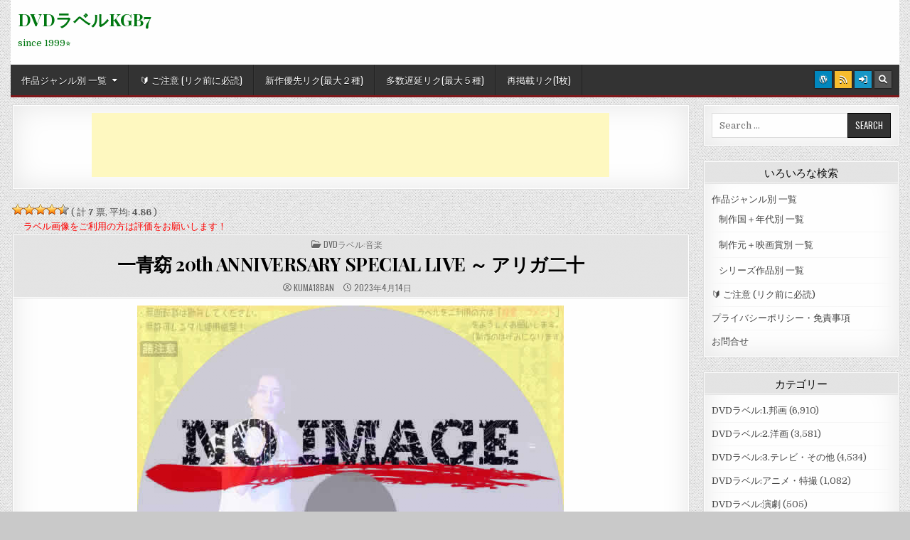

--- FILE ---
content_type: text/html; charset=UTF-8
request_url: https://kgb7.com/label-music/%E4%B8%80%E9%9D%92%E7%AA%88-20th-anniversary-special-live-%EF%BD%9E-%E3%82%A2%E3%83%AA%E3%82%AC%E4%BA%8C%E5%8D%81
body_size: 74382
content:
<!DOCTYPE html>
<html dir="ltr" lang="ja" prefix="og: https://ogp.me/ns#">
<head>
<meta charset="UTF-8">
<meta name="viewport" content="width=device-width, initial-scale=1.0">
<link rel="profile" href="http://gmpg.org/xfn/11">
<title>一青窈 20th ANNIVERSARY SPECIAL LIVE ～ アリガ二十 | DVDラベルKGB7</title>

		<!-- All in One SEO 4.9.3 - aioseo.com -->
	<meta name="description" content="リクエスト作成。 出演：一青窈 キーワード：音楽、コンサート、周年記念、 No.15048" />
	<meta name="robots" content="max-image-preview:large" />
	<meta name="author" content="kuma18ban"/>
	<link rel="canonical" href="https://kgb7.com/label-music/%e4%b8%80%e9%9d%92%e7%aa%88-20th-anniversary-special-live-%ef%bd%9e-%e3%82%a2%e3%83%aa%e3%82%ac%e4%ba%8c%e5%8d%81" />
	<meta name="generator" content="All in One SEO (AIOSEO) 4.9.3" />
		<meta property="og:locale" content="ja_JP" />
		<meta property="og:site_name" content="DVDラベルKGB7" />
		<meta property="og:type" content="article" />
		<meta property="og:title" content="一青窈 20th ANNIVERSARY SPECIAL LIVE ～ アリガ二十 | DVDラベルKGB7" />
		<meta property="og:description" content="リクエスト作成。 出演：一青窈 キーワード：音楽、コンサート、周年記念、 No.15048" />
		<meta property="og:url" content="https://kgb7.com/label-music/%e4%b8%80%e9%9d%92%e7%aa%88-20th-anniversary-special-live-%ef%bd%9e-%e3%82%a2%e3%83%aa%e3%82%ac%e4%ba%8c%e5%8d%81" />
		<meta property="og:image" content="https://kgb7.com/dvd/wp-content/uploads/2023/04/hyou_20anniversary.jpg" />
		<meta property="og:image:secure_url" content="https://kgb7.com/dvd/wp-content/uploads/2023/04/hyou_20anniversary.jpg" />
		<meta property="og:image:width" content="600" />
		<meta property="og:image:height" content="600" />
		<meta property="article:published_time" content="2023-04-14T00:17:25+00:00" />
		<meta property="article:modified_time" content="2023-04-14T00:17:25+00:00" />
		<meta name="twitter:card" content="summary_large_image" />
		<meta name="twitter:site" content="@DVD2DVD" />
		<meta name="twitter:title" content="一青窈 20th ANNIVERSARY SPECIAL LIVE ～ アリガ二十 | DVDラベルKGB7" />
		<meta name="twitter:description" content="リクエスト作成。 出演：一青窈 キーワード：音楽、コンサート、周年記念、 No.15048" />
		<meta name="twitter:creator" content="@DVD2DVD" />
		<meta name="twitter:image" content="https://kgb7.com/dvd/wp-content/uploads/2023/04/hyou_20anniversary.jpg" />
		<script type="application/ld+json" class="aioseo-schema">
			{"@context":"https:\/\/schema.org","@graph":[{"@type":"Article","@id":"https:\/\/kgb7.com\/label-music\/%e4%b8%80%e9%9d%92%e7%aa%88-20th-anniversary-special-live-%ef%bd%9e-%e3%82%a2%e3%83%aa%e3%82%ac%e4%ba%8c%e5%8d%81#article","name":"\u4e00\u9752\u7a88 20th ANNIVERSARY SPECIAL LIVE \uff5e \u30a2\u30ea\u30ac\u4e8c\u5341 | DVD\u30e9\u30d9\u30ebKGB7","headline":"\u4e00\u9752\u7a88 20th ANNIVERSARY SPECIAL LIVE \uff5e \u30a2\u30ea\u30ac\u4e8c\u5341","author":{"@id":"https:\/\/kgb7.com\/author\/kuma18#author"},"publisher":{"@id":"https:\/\/kgb7.com\/#person"},"image":{"@type":"ImageObject","url":"https:\/\/kgb7.com\/dvd\/wp-content\/uploads\/2023\/04\/hyou_20anniversary.jpg","width":600,"height":600,"caption":"\u4e00\u9752\u7a88 20th ANNIVERSARY SPECIAL LIVE \uff5e \u30a2\u30ea\u30ac\u4e8c\u5341"},"datePublished":"2023-04-14T09:17:25+09:00","dateModified":"2023-04-14T09:17:25+09:00","inLanguage":"ja","mainEntityOfPage":{"@id":"https:\/\/kgb7.com\/label-music\/%e4%b8%80%e9%9d%92%e7%aa%88-20th-anniversary-special-live-%ef%bd%9e-%e3%82%a2%e3%83%aa%e3%82%ac%e4%ba%8c%e5%8d%81#webpage"},"isPartOf":{"@id":"https:\/\/kgb7.com\/label-music\/%e4%b8%80%e9%9d%92%e7%aa%88-20th-anniversary-special-live-%ef%bd%9e-%e3%82%a2%e3%83%aa%e3%82%ac%e4%ba%8c%e5%8d%81#webpage"},"articleSection":"DVD\u30e9\u30d9\u30eb:\u97f3\u697d"},{"@type":"BreadcrumbList","@id":"https:\/\/kgb7.com\/label-music\/%e4%b8%80%e9%9d%92%e7%aa%88-20th-anniversary-special-live-%ef%bd%9e-%e3%82%a2%e3%83%aa%e3%82%ac%e4%ba%8c%e5%8d%81#breadcrumblist","itemListElement":[{"@type":"ListItem","@id":"https:\/\/kgb7.com#listItem","position":1,"name":"\u30db\u30fc\u30e0","item":"https:\/\/kgb7.com","nextItem":{"@type":"ListItem","@id":"https:\/\/kgb7.com\/category\/label-music#listItem","name":"DVD\u30e9\u30d9\u30eb:\u97f3\u697d"}},{"@type":"ListItem","@id":"https:\/\/kgb7.com\/category\/label-music#listItem","position":2,"name":"DVD\u30e9\u30d9\u30eb:\u97f3\u697d","item":"https:\/\/kgb7.com\/category\/label-music","nextItem":{"@type":"ListItem","@id":"https:\/\/kgb7.com\/label-music\/%e4%b8%80%e9%9d%92%e7%aa%88-20th-anniversary-special-live-%ef%bd%9e-%e3%82%a2%e3%83%aa%e3%82%ac%e4%ba%8c%e5%8d%81#listItem","name":"\u4e00\u9752\u7a88 20th ANNIVERSARY SPECIAL LIVE \uff5e \u30a2\u30ea\u30ac\u4e8c\u5341"},"previousItem":{"@type":"ListItem","@id":"https:\/\/kgb7.com#listItem","name":"\u30db\u30fc\u30e0"}},{"@type":"ListItem","@id":"https:\/\/kgb7.com\/label-music\/%e4%b8%80%e9%9d%92%e7%aa%88-20th-anniversary-special-live-%ef%bd%9e-%e3%82%a2%e3%83%aa%e3%82%ac%e4%ba%8c%e5%8d%81#listItem","position":3,"name":"\u4e00\u9752\u7a88 20th ANNIVERSARY SPECIAL LIVE \uff5e \u30a2\u30ea\u30ac\u4e8c\u5341","previousItem":{"@type":"ListItem","@id":"https:\/\/kgb7.com\/category\/label-music#listItem","name":"DVD\u30e9\u30d9\u30eb:\u97f3\u697d"}}]},{"@type":"Person","@id":"https:\/\/kgb7.com\/#person","name":"kuma18ban","image":{"@type":"ImageObject","@id":"https:\/\/kgb7.com\/label-music\/%e4%b8%80%e9%9d%92%e7%aa%88-20th-anniversary-special-live-%ef%bd%9e-%e3%82%a2%e3%83%aa%e3%82%ac%e4%ba%8c%e5%8d%81#personImage","url":"https:\/\/secure.gravatar.com\/avatar\/0390bc742d4a998d064960eabbadd5acd8c3c4aef85cf02e83e333aab5678450?s=96&d=retro&r=g","width":96,"height":96,"caption":"kuma18ban"},"sameAs":["https:\/\/twitter.com\/DVD2DVD"]},{"@type":"Person","@id":"https:\/\/kgb7.com\/author\/kuma18#author","url":"https:\/\/kgb7.com\/author\/kuma18","name":"kuma18ban","image":{"@type":"ImageObject","@id":"https:\/\/kgb7.com\/label-music\/%e4%b8%80%e9%9d%92%e7%aa%88-20th-anniversary-special-live-%ef%bd%9e-%e3%82%a2%e3%83%aa%e3%82%ac%e4%ba%8c%e5%8d%81#authorImage","url":"https:\/\/secure.gravatar.com\/avatar\/0390bc742d4a998d064960eabbadd5acd8c3c4aef85cf02e83e333aab5678450?s=96&d=retro&r=g","width":96,"height":96,"caption":"kuma18ban"},"sameAs":["https:\/\/twitter.com\/DVD2DVD"]},{"@type":"WebPage","@id":"https:\/\/kgb7.com\/label-music\/%e4%b8%80%e9%9d%92%e7%aa%88-20th-anniversary-special-live-%ef%bd%9e-%e3%82%a2%e3%83%aa%e3%82%ac%e4%ba%8c%e5%8d%81#webpage","url":"https:\/\/kgb7.com\/label-music\/%e4%b8%80%e9%9d%92%e7%aa%88-20th-anniversary-special-live-%ef%bd%9e-%e3%82%a2%e3%83%aa%e3%82%ac%e4%ba%8c%e5%8d%81","name":"\u4e00\u9752\u7a88 20th ANNIVERSARY SPECIAL LIVE \uff5e \u30a2\u30ea\u30ac\u4e8c\u5341 | DVD\u30e9\u30d9\u30ebKGB7","description":"\u30ea\u30af\u30a8\u30b9\u30c8\u4f5c\u6210\u3002 \u51fa\u6f14\uff1a\u4e00\u9752\u7a88 \u30ad\u30fc\u30ef\u30fc\u30c9\uff1a\u97f3\u697d\u3001\u30b3\u30f3\u30b5\u30fc\u30c8\u3001\u5468\u5e74\u8a18\u5ff5\u3001 No.15048","inLanguage":"ja","isPartOf":{"@id":"https:\/\/kgb7.com\/#website"},"breadcrumb":{"@id":"https:\/\/kgb7.com\/label-music\/%e4%b8%80%e9%9d%92%e7%aa%88-20th-anniversary-special-live-%ef%bd%9e-%e3%82%a2%e3%83%aa%e3%82%ac%e4%ba%8c%e5%8d%81#breadcrumblist"},"author":{"@id":"https:\/\/kgb7.com\/author\/kuma18#author"},"creator":{"@id":"https:\/\/kgb7.com\/author\/kuma18#author"},"image":{"@type":"ImageObject","url":"https:\/\/kgb7.com\/dvd\/wp-content\/uploads\/2023\/04\/hyou_20anniversary.jpg","@id":"https:\/\/kgb7.com\/label-music\/%e4%b8%80%e9%9d%92%e7%aa%88-20th-anniversary-special-live-%ef%bd%9e-%e3%82%a2%e3%83%aa%e3%82%ac%e4%ba%8c%e5%8d%81\/#mainImage","width":600,"height":600,"caption":"\u4e00\u9752\u7a88 20th ANNIVERSARY SPECIAL LIVE \uff5e \u30a2\u30ea\u30ac\u4e8c\u5341"},"primaryImageOfPage":{"@id":"https:\/\/kgb7.com\/label-music\/%e4%b8%80%e9%9d%92%e7%aa%88-20th-anniversary-special-live-%ef%bd%9e-%e3%82%a2%e3%83%aa%e3%82%ac%e4%ba%8c%e5%8d%81#mainImage"},"datePublished":"2023-04-14T09:17:25+09:00","dateModified":"2023-04-14T09:17:25+09:00"},{"@type":"WebSite","@id":"https:\/\/kgb7.com\/#website","url":"https:\/\/kgb7.com\/","name":"DVD\u30e9\u30d9\u30ebKGB7","description":"since 1999\u2b50","inLanguage":"ja","publisher":{"@id":"https:\/\/kgb7.com\/#person"}}]}
		</script>
		<!-- All in One SEO -->

<link rel='dns-prefetch' href='//www.google.com' />
<link rel='dns-prefetch' href='//fonts.googleapis.com' />
<link rel="alternate" type="application/rss+xml" title="DVDラベルKGB7 &raquo; フィード" href="https://kgb7.com/feed" />
<link rel="alternate" type="application/rss+xml" title="DVDラベルKGB7 &raquo; コメントフィード" href="https://kgb7.com/comments/feed" />
<link rel="alternate" title="oEmbed (JSON)" type="application/json+oembed" href="https://kgb7.com/wp-json/oembed/1.0/embed?url=https%3A%2F%2Fkgb7.com%2Flabel-music%2F%25e4%25b8%2580%25e9%259d%2592%25e7%25aa%2588-20th-anniversary-special-live-%25ef%25bd%259e-%25e3%2582%25a2%25e3%2583%25aa%25e3%2582%25ac%25e4%25ba%258c%25e5%258d%2581" />
<link rel="alternate" title="oEmbed (XML)" type="text/xml+oembed" href="https://kgb7.com/wp-json/oembed/1.0/embed?url=https%3A%2F%2Fkgb7.com%2Flabel-music%2F%25e4%25b8%2580%25e9%259d%2592%25e7%25aa%2588-20th-anniversary-special-live-%25ef%25bd%259e-%25e3%2582%25a2%25e3%2583%25aa%25e3%2582%25ac%25e4%25ba%258c%25e5%258d%2581&#038;format=xml" />
<style id='wp-img-auto-sizes-contain-inline-css' type='text/css'>
img:is([sizes=auto i],[sizes^="auto," i]){contain-intrinsic-size:3000px 1500px}
/*# sourceURL=wp-img-auto-sizes-contain-inline-css */
</style>
<style id='wp-emoji-styles-inline-css' type='text/css'>

	img.wp-smiley, img.emoji {
		display: inline !important;
		border: none !important;
		box-shadow: none !important;
		height: 1em !important;
		width: 1em !important;
		margin: 0 0.07em !important;
		vertical-align: -0.1em !important;
		background: none !important;
		padding: 0 !important;
	}
/*# sourceURL=wp-emoji-styles-inline-css */
</style>
<style id='wp-block-library-inline-css' type='text/css'>
:root{--wp-block-synced-color:#7a00df;--wp-block-synced-color--rgb:122,0,223;--wp-bound-block-color:var(--wp-block-synced-color);--wp-editor-canvas-background:#ddd;--wp-admin-theme-color:#007cba;--wp-admin-theme-color--rgb:0,124,186;--wp-admin-theme-color-darker-10:#006ba1;--wp-admin-theme-color-darker-10--rgb:0,107,160.5;--wp-admin-theme-color-darker-20:#005a87;--wp-admin-theme-color-darker-20--rgb:0,90,135;--wp-admin-border-width-focus:2px}@media (min-resolution:192dpi){:root{--wp-admin-border-width-focus:1.5px}}.wp-element-button{cursor:pointer}:root .has-very-light-gray-background-color{background-color:#eee}:root .has-very-dark-gray-background-color{background-color:#313131}:root .has-very-light-gray-color{color:#eee}:root .has-very-dark-gray-color{color:#313131}:root .has-vivid-green-cyan-to-vivid-cyan-blue-gradient-background{background:linear-gradient(135deg,#00d084,#0693e3)}:root .has-purple-crush-gradient-background{background:linear-gradient(135deg,#34e2e4,#4721fb 50%,#ab1dfe)}:root .has-hazy-dawn-gradient-background{background:linear-gradient(135deg,#faaca8,#dad0ec)}:root .has-subdued-olive-gradient-background{background:linear-gradient(135deg,#fafae1,#67a671)}:root .has-atomic-cream-gradient-background{background:linear-gradient(135deg,#fdd79a,#004a59)}:root .has-nightshade-gradient-background{background:linear-gradient(135deg,#330968,#31cdcf)}:root .has-midnight-gradient-background{background:linear-gradient(135deg,#020381,#2874fc)}:root{--wp--preset--font-size--normal:16px;--wp--preset--font-size--huge:42px}.has-regular-font-size{font-size:1em}.has-larger-font-size{font-size:2.625em}.has-normal-font-size{font-size:var(--wp--preset--font-size--normal)}.has-huge-font-size{font-size:var(--wp--preset--font-size--huge)}.has-text-align-center{text-align:center}.has-text-align-left{text-align:left}.has-text-align-right{text-align:right}.has-fit-text{white-space:nowrap!important}#end-resizable-editor-section{display:none}.aligncenter{clear:both}.items-justified-left{justify-content:flex-start}.items-justified-center{justify-content:center}.items-justified-right{justify-content:flex-end}.items-justified-space-between{justify-content:space-between}.screen-reader-text{border:0;clip-path:inset(50%);height:1px;margin:-1px;overflow:hidden;padding:0;position:absolute;width:1px;word-wrap:normal!important}.screen-reader-text:focus{background-color:#ddd;clip-path:none;color:#444;display:block;font-size:1em;height:auto;left:5px;line-height:normal;padding:15px 23px 14px;text-decoration:none;top:5px;width:auto;z-index:100000}html :where(.has-border-color){border-style:solid}html :where([style*=border-top-color]){border-top-style:solid}html :where([style*=border-right-color]){border-right-style:solid}html :where([style*=border-bottom-color]){border-bottom-style:solid}html :where([style*=border-left-color]){border-left-style:solid}html :where([style*=border-width]){border-style:solid}html :where([style*=border-top-width]){border-top-style:solid}html :where([style*=border-right-width]){border-right-style:solid}html :where([style*=border-bottom-width]){border-bottom-style:solid}html :where([style*=border-left-width]){border-left-style:solid}html :where(img[class*=wp-image-]){height:auto;max-width:100%}:where(figure){margin:0 0 1em}html :where(.is-position-sticky){--wp-admin--admin-bar--position-offset:var(--wp-admin--admin-bar--height,0px)}@media screen and (max-width:600px){html :where(.is-position-sticky){--wp-admin--admin-bar--position-offset:0px}}

/*# sourceURL=wp-block-library-inline-css */
</style><style id='global-styles-inline-css' type='text/css'>
:root{--wp--preset--aspect-ratio--square: 1;--wp--preset--aspect-ratio--4-3: 4/3;--wp--preset--aspect-ratio--3-4: 3/4;--wp--preset--aspect-ratio--3-2: 3/2;--wp--preset--aspect-ratio--2-3: 2/3;--wp--preset--aspect-ratio--16-9: 16/9;--wp--preset--aspect-ratio--9-16: 9/16;--wp--preset--color--black: #000000;--wp--preset--color--cyan-bluish-gray: #abb8c3;--wp--preset--color--white: #ffffff;--wp--preset--color--pale-pink: #f78da7;--wp--preset--color--vivid-red: #cf2e2e;--wp--preset--color--luminous-vivid-orange: #ff6900;--wp--preset--color--luminous-vivid-amber: #fcb900;--wp--preset--color--light-green-cyan: #7bdcb5;--wp--preset--color--vivid-green-cyan: #00d084;--wp--preset--color--pale-cyan-blue: #8ed1fc;--wp--preset--color--vivid-cyan-blue: #0693e3;--wp--preset--color--vivid-purple: #9b51e0;--wp--preset--gradient--vivid-cyan-blue-to-vivid-purple: linear-gradient(135deg,rgb(6,147,227) 0%,rgb(155,81,224) 100%);--wp--preset--gradient--light-green-cyan-to-vivid-green-cyan: linear-gradient(135deg,rgb(122,220,180) 0%,rgb(0,208,130) 100%);--wp--preset--gradient--luminous-vivid-amber-to-luminous-vivid-orange: linear-gradient(135deg,rgb(252,185,0) 0%,rgb(255,105,0) 100%);--wp--preset--gradient--luminous-vivid-orange-to-vivid-red: linear-gradient(135deg,rgb(255,105,0) 0%,rgb(207,46,46) 100%);--wp--preset--gradient--very-light-gray-to-cyan-bluish-gray: linear-gradient(135deg,rgb(238,238,238) 0%,rgb(169,184,195) 100%);--wp--preset--gradient--cool-to-warm-spectrum: linear-gradient(135deg,rgb(74,234,220) 0%,rgb(151,120,209) 20%,rgb(207,42,186) 40%,rgb(238,44,130) 60%,rgb(251,105,98) 80%,rgb(254,248,76) 100%);--wp--preset--gradient--blush-light-purple: linear-gradient(135deg,rgb(255,206,236) 0%,rgb(152,150,240) 100%);--wp--preset--gradient--blush-bordeaux: linear-gradient(135deg,rgb(254,205,165) 0%,rgb(254,45,45) 50%,rgb(107,0,62) 100%);--wp--preset--gradient--luminous-dusk: linear-gradient(135deg,rgb(255,203,112) 0%,rgb(199,81,192) 50%,rgb(65,88,208) 100%);--wp--preset--gradient--pale-ocean: linear-gradient(135deg,rgb(255,245,203) 0%,rgb(182,227,212) 50%,rgb(51,167,181) 100%);--wp--preset--gradient--electric-grass: linear-gradient(135deg,rgb(202,248,128) 0%,rgb(113,206,126) 100%);--wp--preset--gradient--midnight: linear-gradient(135deg,rgb(2,3,129) 0%,rgb(40,116,252) 100%);--wp--preset--font-size--small: 13px;--wp--preset--font-size--medium: 20px;--wp--preset--font-size--large: 36px;--wp--preset--font-size--x-large: 42px;--wp--preset--spacing--20: 0.44rem;--wp--preset--spacing--30: 0.67rem;--wp--preset--spacing--40: 1rem;--wp--preset--spacing--50: 1.5rem;--wp--preset--spacing--60: 2.25rem;--wp--preset--spacing--70: 3.38rem;--wp--preset--spacing--80: 5.06rem;--wp--preset--shadow--natural: 6px 6px 9px rgba(0, 0, 0, 0.2);--wp--preset--shadow--deep: 12px 12px 50px rgba(0, 0, 0, 0.4);--wp--preset--shadow--sharp: 6px 6px 0px rgba(0, 0, 0, 0.2);--wp--preset--shadow--outlined: 6px 6px 0px -3px rgb(255, 255, 255), 6px 6px rgb(0, 0, 0);--wp--preset--shadow--crisp: 6px 6px 0px rgb(0, 0, 0);}:where(.is-layout-flex){gap: 0.5em;}:where(.is-layout-grid){gap: 0.5em;}body .is-layout-flex{display: flex;}.is-layout-flex{flex-wrap: wrap;align-items: center;}.is-layout-flex > :is(*, div){margin: 0;}body .is-layout-grid{display: grid;}.is-layout-grid > :is(*, div){margin: 0;}:where(.wp-block-columns.is-layout-flex){gap: 2em;}:where(.wp-block-columns.is-layout-grid){gap: 2em;}:where(.wp-block-post-template.is-layout-flex){gap: 1.25em;}:where(.wp-block-post-template.is-layout-grid){gap: 1.25em;}.has-black-color{color: var(--wp--preset--color--black) !important;}.has-cyan-bluish-gray-color{color: var(--wp--preset--color--cyan-bluish-gray) !important;}.has-white-color{color: var(--wp--preset--color--white) !important;}.has-pale-pink-color{color: var(--wp--preset--color--pale-pink) !important;}.has-vivid-red-color{color: var(--wp--preset--color--vivid-red) !important;}.has-luminous-vivid-orange-color{color: var(--wp--preset--color--luminous-vivid-orange) !important;}.has-luminous-vivid-amber-color{color: var(--wp--preset--color--luminous-vivid-amber) !important;}.has-light-green-cyan-color{color: var(--wp--preset--color--light-green-cyan) !important;}.has-vivid-green-cyan-color{color: var(--wp--preset--color--vivid-green-cyan) !important;}.has-pale-cyan-blue-color{color: var(--wp--preset--color--pale-cyan-blue) !important;}.has-vivid-cyan-blue-color{color: var(--wp--preset--color--vivid-cyan-blue) !important;}.has-vivid-purple-color{color: var(--wp--preset--color--vivid-purple) !important;}.has-black-background-color{background-color: var(--wp--preset--color--black) !important;}.has-cyan-bluish-gray-background-color{background-color: var(--wp--preset--color--cyan-bluish-gray) !important;}.has-white-background-color{background-color: var(--wp--preset--color--white) !important;}.has-pale-pink-background-color{background-color: var(--wp--preset--color--pale-pink) !important;}.has-vivid-red-background-color{background-color: var(--wp--preset--color--vivid-red) !important;}.has-luminous-vivid-orange-background-color{background-color: var(--wp--preset--color--luminous-vivid-orange) !important;}.has-luminous-vivid-amber-background-color{background-color: var(--wp--preset--color--luminous-vivid-amber) !important;}.has-light-green-cyan-background-color{background-color: var(--wp--preset--color--light-green-cyan) !important;}.has-vivid-green-cyan-background-color{background-color: var(--wp--preset--color--vivid-green-cyan) !important;}.has-pale-cyan-blue-background-color{background-color: var(--wp--preset--color--pale-cyan-blue) !important;}.has-vivid-cyan-blue-background-color{background-color: var(--wp--preset--color--vivid-cyan-blue) !important;}.has-vivid-purple-background-color{background-color: var(--wp--preset--color--vivid-purple) !important;}.has-black-border-color{border-color: var(--wp--preset--color--black) !important;}.has-cyan-bluish-gray-border-color{border-color: var(--wp--preset--color--cyan-bluish-gray) !important;}.has-white-border-color{border-color: var(--wp--preset--color--white) !important;}.has-pale-pink-border-color{border-color: var(--wp--preset--color--pale-pink) !important;}.has-vivid-red-border-color{border-color: var(--wp--preset--color--vivid-red) !important;}.has-luminous-vivid-orange-border-color{border-color: var(--wp--preset--color--luminous-vivid-orange) !important;}.has-luminous-vivid-amber-border-color{border-color: var(--wp--preset--color--luminous-vivid-amber) !important;}.has-light-green-cyan-border-color{border-color: var(--wp--preset--color--light-green-cyan) !important;}.has-vivid-green-cyan-border-color{border-color: var(--wp--preset--color--vivid-green-cyan) !important;}.has-pale-cyan-blue-border-color{border-color: var(--wp--preset--color--pale-cyan-blue) !important;}.has-vivid-cyan-blue-border-color{border-color: var(--wp--preset--color--vivid-cyan-blue) !important;}.has-vivid-purple-border-color{border-color: var(--wp--preset--color--vivid-purple) !important;}.has-vivid-cyan-blue-to-vivid-purple-gradient-background{background: var(--wp--preset--gradient--vivid-cyan-blue-to-vivid-purple) !important;}.has-light-green-cyan-to-vivid-green-cyan-gradient-background{background: var(--wp--preset--gradient--light-green-cyan-to-vivid-green-cyan) !important;}.has-luminous-vivid-amber-to-luminous-vivid-orange-gradient-background{background: var(--wp--preset--gradient--luminous-vivid-amber-to-luminous-vivid-orange) !important;}.has-luminous-vivid-orange-to-vivid-red-gradient-background{background: var(--wp--preset--gradient--luminous-vivid-orange-to-vivid-red) !important;}.has-very-light-gray-to-cyan-bluish-gray-gradient-background{background: var(--wp--preset--gradient--very-light-gray-to-cyan-bluish-gray) !important;}.has-cool-to-warm-spectrum-gradient-background{background: var(--wp--preset--gradient--cool-to-warm-spectrum) !important;}.has-blush-light-purple-gradient-background{background: var(--wp--preset--gradient--blush-light-purple) !important;}.has-blush-bordeaux-gradient-background{background: var(--wp--preset--gradient--blush-bordeaux) !important;}.has-luminous-dusk-gradient-background{background: var(--wp--preset--gradient--luminous-dusk) !important;}.has-pale-ocean-gradient-background{background: var(--wp--preset--gradient--pale-ocean) !important;}.has-electric-grass-gradient-background{background: var(--wp--preset--gradient--electric-grass) !important;}.has-midnight-gradient-background{background: var(--wp--preset--gradient--midnight) !important;}.has-small-font-size{font-size: var(--wp--preset--font-size--small) !important;}.has-medium-font-size{font-size: var(--wp--preset--font-size--medium) !important;}.has-large-font-size{font-size: var(--wp--preset--font-size--large) !important;}.has-x-large-font-size{font-size: var(--wp--preset--font-size--x-large) !important;}
/*# sourceURL=global-styles-inline-css */
</style>

<style id='classic-theme-styles-inline-css' type='text/css'>
/*! This file is auto-generated */
.wp-block-button__link{color:#fff;background-color:#32373c;border-radius:9999px;box-shadow:none;text-decoration:none;padding:calc(.667em + 2px) calc(1.333em + 2px);font-size:1.125em}.wp-block-file__button{background:#32373c;color:#fff;text-decoration:none}
/*# sourceURL=/wp-includes/css/classic-themes.min.css */
</style>
<link rel='stylesheet' id='contact-form-7-css' href='https://kgb7.com/dvd/wp-content/plugins/contact-form-7/includes/css/styles.css?ver=6.1.4' type='text/css' media='all' />
<link rel='stylesheet' id='wp-postratings-css' href='https://kgb7.com/dvd/wp-content/plugins/wp-postratings/css/postratings-css.css?ver=1.91.2' type='text/css' media='all' />
<link rel='stylesheet' id='gridmag-maincss-css' href='https://kgb7.com/dvd/wp-content/themes/gridmag/style.css' type='text/css' media='all' />
<link rel='stylesheet' id='fontawesome-css' href='https://kgb7.com/dvd/wp-content/themes/gridmag/assets/css/all.min.css' type='text/css' media='all' />
<link crossorigin="anonymous" rel='stylesheet' id='gridmag-webfont-css' href='//fonts.googleapis.com/css?family=Playfair+Display:400,400i,700,700i|Domine:400,700|Oswald:400,700&#038;display=swap' type='text/css' media='all' />
<link rel='stylesheet' id='arpw-style-css' href='https://kgb7.com/dvd/wp-content/plugins/advanced-random-posts-widget/assets/css/arpw-frontend.css?ver=6.9' type='text/css' media='all' />
<link rel='stylesheet' id='yarpp-thumbnails-css' href='https://kgb7.com/dvd/wp-content/plugins/yet-another-related-posts-plugin/style/styles_thumbnails.css?ver=5.30.11' type='text/css' media='all' />
<style id='yarpp-thumbnails-inline-css' type='text/css'>
.yarpp-thumbnails-horizontal .yarpp-thumbnail {width: 210px;height: 250px;margin: 5px;margin-left: 0px;}.yarpp-thumbnail > img, .yarpp-thumbnail-default {width: 200px;height: 200px;margin: 5px;}.yarpp-thumbnails-horizontal .yarpp-thumbnail-title {margin: 7px;margin-top: 0px;width: 200px;}.yarpp-thumbnail-default > img {min-height: 200px;min-width: 200px;}
/*# sourceURL=yarpp-thumbnails-inline-css */
</style>
<script type="text/javascript" src="https://kgb7.com/dvd/wp-includes/js/jquery/jquery.min.js?ver=3.7.1" id="jquery-core-js"></script>
<script type="text/javascript" src="https://kgb7.com/dvd/wp-includes/js/jquery/jquery-migrate.min.js?ver=3.4.1" id="jquery-migrate-js"></script>
<link rel="https://api.w.org/" href="https://kgb7.com/wp-json/" /><link rel="alternate" title="JSON" type="application/json" href="https://kgb7.com/wp-json/wp/v2/posts/41965" /><link rel="EditURI" type="application/rsd+xml" title="RSD" href="https://kgb7.com/dvd/xmlrpc.php?rsd" />
<meta name="generator" content="WordPress 6.9" />
<link rel='shortlink' href='https://kgb7.com/?p=41965' />
    <style type="text/css">
            .gridmag-site-title, .gridmag-site-title a, .gridmag-site-description {color: #007711;}
        </style>
    <style type="text/css" id="custom-background-css">
body.custom-background { background-color: #c9c9c9; background-image: url("https://kgb7.com/dvd/wp-content/themes/gridmag/assets/images/background.png"); background-position: left top; background-size: auto; background-repeat: repeat; background-attachment: fixed; }
</style>
	<link rel="amphtml" href="https://kgb7.com/label-music/%E4%B8%80%E9%9D%92%E7%AA%88-20th-anniversary-special-live-%EF%BD%9E-%E3%82%A2%E3%83%AA%E3%82%AC%E4%BA%8C%E5%8D%81/amp"><script async src="https://pagead2.googlesyndication.com/pagead/js/adsbygoogle.js?client=ca-pub-4100608574599769"
     crossorigin="anonymous"></script><link rel="icon" href="https://kgb7.com/dvd/wp-content/uploads/2023/02/cropped-site_icon-32x32.png" sizes="32x32" />
<link rel="icon" href="https://kgb7.com/dvd/wp-content/uploads/2023/02/cropped-site_icon-192x192.png" sizes="192x192" />
<link rel="apple-touch-icon" href="https://kgb7.com/dvd/wp-content/uploads/2023/02/cropped-site_icon-180x180.png" />
<meta name="msapplication-TileImage" content="https://kgb7.com/dvd/wp-content/uploads/2023/02/cropped-site_icon-270x270.png" />
<link rel='stylesheet' id='yarppRelatedCss-css' href='https://kgb7.com/dvd/wp-content/plugins/yet-another-related-posts-plugin/style/related.css?ver=5.30.11' type='text/css' media='all' />
</head>

<body class="wp-singular post-template-default single single-post postid-41965 single-format-standard custom-background wp-theme-gridmag gridmag-animated gridmag-fadein gridmag-no-bottom-widgets" id="gridmag-site-body" itemscope="itemscope" itemtype="http://schema.org/WebPage">

<a class="skip-link screen-reader-text" href="#gridmag-posts-wrapper">Skip to content</a>


<div class="gridmag-outer-wrapper">


<div class="gridmag-container" id="gridmag-header" itemscope="itemscope" itemtype="http://schema.org/WPHeader" role="banner">
<div class="gridmag-head-content gridmag-clearfix" id="gridmag-head-content">


<div class="gridmag-header-inside gridmag-clearfix">
<div class="gridmag-header-inside-content gridmag-clearfix">

<div class="gridmag-logo">
    <div class="site-branding">
                  <p class="gridmag-site-title"><a href="https://kgb7.com/" rel="home">DVDラベルKGB7</a></p>
            <p class="gridmag-site-description"><span>since 1999⭐</span></p>
        </div>
</div>

<div class="gridmag-header-ad">
</div><!--/.gridmag-header-ad -->

</div>
</div>

</div><!--/#gridmag-head-content -->
</div><!--/#gridmag-header -->


</div>

<div class="gridmag-container gridmag-primary-menu-container gridmag-clearfix">
<div class="gridmag-outer-wrapper">
<div class="gridmag-primary-menu-container-inside gridmag-clearfix">

<nav class="gridmag-nav-primary" id="gridmag-primary-navigation" itemscope="itemscope" itemtype="http://schema.org/SiteNavigationElement" role="navigation" aria-label="Primary Menu">
<button class="gridmag-primary-responsive-menu-icon" aria-controls="gridmag-menu-primary-navigation" aria-expanded="false">Menu</button>
<ul id="gridmag-menu-primary-navigation" class="gridmag-primary-nav-menu gridmag-menu-primary"><li id="menu-item-35918" class="menu-item menu-item-type-post_type menu-item-object-page menu-item-has-children menu-item-35918"><a href="https://kgb7.com/%e4%bd%9c%e5%93%81%e3%82%b8%e3%83%a3%e3%83%b3%e3%83%ab%e5%88%a5-%e4%b8%80%e8%a6%a7">作品ジャンル別 一覧</a>
<ul class="sub-menu">
	<li id="menu-item-35919" class="menu-item menu-item-type-post_type menu-item-object-page menu-item-35919"><a href="https://kgb7.com/%e4%bd%9c%e5%93%81%e3%82%b8%e3%83%a3%e3%83%b3%e3%83%ab%e5%88%a5-%e4%b8%80%e8%a6%a7/%e5%88%b6%e4%bd%9c%e5%85%83-%ef%bc%8b-%e6%98%a0%e7%94%bb%e8%b3%9e%e5%88%a5-%e4%b8%80%e8%a6%a7">制作元＋映画賞別 一覧</a></li>
	<li id="menu-item-35920" class="menu-item menu-item-type-post_type menu-item-object-page menu-item-35920"><a href="https://kgb7.com/%e4%bd%9c%e5%93%81%e3%82%b8%e3%83%a3%e3%83%b3%e3%83%ab%e5%88%a5-%e4%b8%80%e8%a6%a7/%e3%82%b7%e3%83%aa%e3%83%bc%e3%82%ba%e4%bd%9c%e5%93%81%e5%88%a5-%e4%b8%80%e8%a6%a7">シリーズ作品別 一覧</a></li>
	<li id="menu-item-35921" class="menu-item menu-item-type-post_type menu-item-object-page menu-item-35921"><a href="https://kgb7.com/%e4%bd%9c%e5%93%81%e3%82%b8%e3%83%a3%e3%83%b3%e3%83%ab%e5%88%a5-%e4%b8%80%e8%a6%a7/%e5%88%b6%e4%bd%9c%e5%9b%bd%ef%bc%8b%e5%b9%b4%e4%bb%a3%e5%88%a5-%e4%b8%80%e8%a6%a7">制作国＋年代別 一覧</a></li>
</ul>
</li>
<li id="menu-item-35845" class="menu-item menu-item-type-post_type menu-item-object-page menu-item-35845"><a href="https://kgb7.com/%e3%81%94%e6%b3%a8%e6%84%8f-%e3%83%aa%e3%82%af%e5%89%8d%e3%81%ab%e5%bf%85%e8%aa%ad">🔰 ご注意 (リク前に必読)</a></li>
<li id="menu-item-35847" class="menu-item menu-item-type-post_type menu-item-object-page menu-item-35847"><a href="https://kgb7.com/request-new">新作優先リク(最大２種)</a></li>
<li id="menu-item-35846" class="menu-item menu-item-type-post_type menu-item-object-page menu-item-35846"><a href="https://kgb7.com/request-old">多数遅延リク(最大５種)</a></li>
<li id="menu-item-35848" class="menu-item menu-item-type-post_type menu-item-object-page menu-item-35848"><a href="https://kgb7.com/request-again">再掲載リク(1枚)</a></li>
</ul>
<div class="gridmag-top-social-icons gridmag-clearfix">
                                                                                                                                                        <a href="https://kgb7.com/k_blog3/" target="_blank" rel="nofollow" class="gridmag-social-icon-wordpress" aria-label="WordPress Button"><i class="fab fa-wordpress" aria-hidden="true" title="WordPress"></i></a>                                                                                                                                <a href="https://kgb7.com/feed/" target="_blank" rel="nofollow" class="gridmag-social-icon-rss" aria-label="RSS Button"><i class="fas fa-rss" aria-hidden="true" title="RSS"></i></a>    <a href="https://kgb7.com/dvd/wp-login.php?redirect_to=https%3A%2F%2Fkgb7.com%2Flabel-music%2F%25e4%25b8%2580%25e9%259d%2592%25e7%25aa%2588-20th-anniversary-special-live-%25ef%25bd%259e-%25e3%2582%25a2%25e3%2583%25aa%25e3%2582%25ac%25e4%25ba%258c%25e5%258d%2581" aria-label="Login / Register Button" class="gridmag-social-icon-login"><i class="fas fa-sign-in-alt" aria-hidden="true" title="Login / Register"></i></a>    <a href="#" aria-label="Search Button" class="gridmag-social-icon-search"><i class="fas fa-search" aria-hidden="true" title="Search"></i></a></div>

</nav>

</div>
</div>
</div>

<div id="gridmag-search-overlay-wrap" class="gridmag-search-overlay">
  <div class="gridmag-search-overlay-content">
    
<form role="search" method="get" class="gridmag-search-form" action="https://kgb7.com/">
<label>
    <span class="gridmag-sr-only">Search for:</span>
    <input type="search" class="gridmag-search-field" placeholder="Search &hellip;" value="" name="s" />
</label>
<input type="submit" class="gridmag-search-submit" value="Search" />
</form>  </div>
  <button class="gridmag-search-closebtn" aria-label="Close Search" title="Close Search">&#xD7;</button>
</div>


<div class="gridmag-outer-wrapper">


</div>

<div class="gridmag-outer-wrapper">
<div class="gridmag-container gridmag-clearfix" id="gridmag-wrapper">
<div class="gridmag-content-wrapper gridmag-clearfix" id="gridmag-content-wrapper">
<div class="gridmag-main-wrapper gridmag-clearfix" id="gridmag-main-wrapper" itemscope="itemscope" itemtype="http://schema.org/Blog" role="main">
<div class="theiaStickySidebar">
<div class="gridmag-main-wrapper-inside gridmag-clearfix">


<div class="gridmag-featured-posts-area gridmag-featured-posts-area-top gridmag-clearfix">

<div id="custom_html-8" class="widget_text gridmag-main-widget gridmag-box widget widget_custom_html"><div class="widget_text gridmag-box-inside"><div class="textwidget custom-html-widget"><center>
<script async src="https://pagead2.googlesyndication.com/pagead/js/adsbygoogle.js?client=ca-pub-4100608574599769"
     crossorigin="anonymous"></script>
<!-- ポータル_728x90(2020) -->
<ins class="adsbygoogle"
     style="display:inline-block;width:728px;height:90px"
     data-ad-client="ca-pub-4100608574599769"
     data-ad-slot="3255737977"></ins>
<script>
     (adsbygoogle = window.adsbygoogle || []).push({});
</script>
</center></div></div></div></div>


<div class="gridmag-posts-wrapper" id="gridmag-posts-wrapper">

<!-- �����˃{�^�� -->
<div id="post-ratings-41965" class="post-ratings" data-nonce="a506bebf9a"><img id="rating_41965_1" src="https://kgb7.com/dvd/wp-content/plugins/wp-postratings/images/stars_crystal/rating_on.gif" alt="1つ星" title="1つ星" onmouseover="current_rating(41965, 1, '1つ星');" onmouseout="ratings_off(4.9, 5, 0);" onclick="rate_post();" onkeypress="rate_post();" style="cursor: pointer; border: 0px;" /><img id="rating_41965_2" src="https://kgb7.com/dvd/wp-content/plugins/wp-postratings/images/stars_crystal/rating_on.gif" alt="2つ星" title="2つ星" onmouseover="current_rating(41965, 2, '2つ星');" onmouseout="ratings_off(4.9, 5, 0);" onclick="rate_post();" onkeypress="rate_post();" style="cursor: pointer; border: 0px;" /><img id="rating_41965_3" src="https://kgb7.com/dvd/wp-content/plugins/wp-postratings/images/stars_crystal/rating_on.gif" alt="3つ星" title="3つ星" onmouseover="current_rating(41965, 3, '3つ星');" onmouseout="ratings_off(4.9, 5, 0);" onclick="rate_post();" onkeypress="rate_post();" style="cursor: pointer; border: 0px;" /><img id="rating_41965_4" src="https://kgb7.com/dvd/wp-content/plugins/wp-postratings/images/stars_crystal/rating_on.gif" alt="4つ星" title="4つ星" onmouseover="current_rating(41965, 4, '4つ星');" onmouseout="ratings_off(4.9, 5, 0);" onclick="rate_post();" onkeypress="rate_post();" style="cursor: pointer; border: 0px;" /><img id="rating_41965_5" src="https://kgb7.com/dvd/wp-content/plugins/wp-postratings/images/stars_crystal/rating_half.gif" alt="5つ星" title="5つ星" onmouseover="current_rating(41965, 5, '5つ星');" onmouseout="ratings_off(4.9, 5, 0);" onclick="rate_post();" onkeypress="rate_post();" style="cursor: pointer; border: 0px;" /> ( 計 <strong>7</strong> 票,  平均: <strong>4.86</strong> )<br /><span class="post-ratings-text" id="ratings_41965_text"></span>　
<FONT color="#ff0000">ラベル画像をご利用の方は評価をお願いします！</FONT></div><div id="post-ratings-41965-loading" class="post-ratings-loading"><img src="https://kgb7.com/dvd/wp-content/plugins/wp-postratings/images/loading.gif" width="16" height="16" class="post-ratings-image" />読み込み中...</div>


<article id="post-41965" class="gridmag-post-singular gridmag-box post-41965 post type-post status-publish format-standard has-post-thumbnail hentry category-label-music wpcat-6-id">
<div class="gridmag-box-inside">

    
        <header class="entry-header">
    <div class="entry-header-inside">
        <div class="gridmag-entry-meta-single gridmag-entry-meta-single-top"><span class="gridmag-entry-meta-single-cats"><i class="far fa-folder-open" aria-hidden="true"></i>&nbsp;<span class="gridmag-sr-only">Posted in </span><a href="https://kgb7.com/category/label-music" rel="category tag">DVDラベル:音楽</a></span></div>
                    <h1 class="post-title entry-title"><a href="https://kgb7.com/label-music/%e4%b8%80%e9%9d%92%e7%aa%88-20th-anniversary-special-live-%ef%bd%9e-%e3%82%a2%e3%83%aa%e3%82%ac%e4%ba%8c%e5%8d%81" rel="bookmark">一青窈 20th ANNIVERSARY SPECIAL LIVE ～ アリガ二十</a></h1>        
                <div class="gridmag-entry-meta-single">
    <span class="gridmag-entry-meta-single-author"><i class="far fa-user-circle" aria-hidden="true"></i><span class="gridmag-sr-only">Author:</span>&nbsp;<span class="author vcard" itemscope="itemscope" itemtype="http://schema.org/Person" itemprop="author"><a class="url fn n" href="https://kgb7.com/author/kuma18">kuma18ban</a></span></span>    <span class="gridmag-entry-meta-single-date"><i class="far fa-clock" aria-hidden="true"></i><span class="gridmag-sr-only">Published Date:</span>&nbsp;2023年4月14日</span>            </div>
        </div>
    </header><!-- .entry-header -->
    
    
    <div class="entry-content gridmag-clearfix">
                        <div class="gridmag-post-thumbnail-single-holder">
                                            <a href="https://kgb7.com/label-music/%e4%b8%80%e9%9d%92%e7%aa%88-20th-anniversary-special-live-%ef%bd%9e-%e3%82%a2%e3%83%aa%e3%82%ac%e4%ba%8c%e5%8d%81" title="Permanent Link to 一青窈 20th ANNIVERSARY SPECIAL LIVE ～ アリガ二十" class="gridmag-post-thumbnail-single-link"><img width="600" height="600" src="https://kgb7.com/dvd/wp-content/uploads/2023/04/hyou_20anniversary.jpg" class="gridmag-post-thumbnail-single wp-post-image" alt="一青窈 20th ANNIVERSARY SPECIAL LIVE ～ アリガ二十" title="一青窈 20th ANNIVERSARY SPECIAL LIVE ～ アリガ二十" decoding="async" fetchpriority="high" srcset="https://kgb7.com/dvd/wp-content/uploads/2023/04/hyou_20anniversary.jpg 600w, https://kgb7.com/dvd/wp-content/uploads/2023/04/hyou_20anniversary-200x200.jpg 200w, https://kgb7.com/dvd/wp-content/uploads/2023/04/hyou_20anniversary-150x150.jpg 150w, https://kgb7.com/dvd/wp-content/uploads/2023/04/hyou_20anniversary-120x120.jpg 120w" sizes="(max-width: 600px) 100vw, 600px" /></a>
                                    </div>
                <p>リクエスト作成。<br />
出演：一青窈<br />
キーワード：<a href="https://kgb7.com/?s=%E9%9F%B3%E6%A5%BD%E3%80%81">音楽</a>、コンサート、<a href="https://kgb7.com/?s=%E5%91%A8%E5%B9%B4%E8%A8%98%E5%BF%B5">周年記念</a>、</p>
<p>No.15048</p>
<div class="tptn_counter" id="tptn_counter_41965"><br><br>
(Visited 526 times,　1 visits today)</div><div class='yarpp yarpp-related yarpp-related-website yarpp-template-thumbnails'>
<!-- YARPP Thumbnails -->
<h3>関連ラベル:</h3>
<div class="yarpp-thumbnails-horizontal">
<a class='yarpp-thumbnail' rel='norewrite' href='https://kgb7.com/label-music/culture-club-live-at-the-royal-albert-hall-20th-anniversary-concert' title='Culture Club &#8211; Live at the Royal Albert Hall (20th Anniversary Concert)'>
<img width="200" height="200" src="https://kgb7.com/dvd/wp-content/uploads/2020/02/cultureclub20-200x200.jpg" class="attachment-medium size-medium wp-post-image" alt="Culture Club - Live at the Royal Albert Hall (20th Anniversary Concert)" data-pin-nopin="true" srcset="https://kgb7.com/dvd/wp-content/uploads/2020/02/cultureclub20-200x200.jpg 200w, https://kgb7.com/dvd/wp-content/uploads/2020/02/cultureclub20-150x150.jpg 150w, https://kgb7.com/dvd/wp-content/uploads/2020/02/cultureclub20-120x120.jpg 120w, https://kgb7.com/dvd/wp-content/uploads/2020/02/cultureclub20.jpg 600w" sizes="(max-width: 200px) 100vw, 200px" /><span class="yarpp-thumbnail-title">Culture Club &#8211; Live at the Royal Albert Hall (20th Anniversary Concert)</span></a>
<a class='yarpp-thumbnail' rel='norewrite' href='https://kgb7.com/label-music/%e5%b1%b1%e4%b8%8b%e4%b9%85%e7%be%8e%e5%ad%90-20th-anniversary-live-the-hearts%e3%80%802020' title='山下久美子 20th Anniversary live “The HEARTS”　(2020)'>
<img width="200" height="200" src="https://kgb7.com/dvd/wp-content/uploads/2020/09/gkdifkdl1-300x300.jpg" class="attachment-medium size-medium wp-post-image" alt="山下久美子 20th Anniversary live “The HEARTS”　(2020)" data-pin-nopin="true" srcset="https://kgb7.com/dvd/wp-content/uploads/2020/09/gkdifkdl1-300x300.jpg 300w, https://kgb7.com/dvd/wp-content/uploads/2020/09/gkdifkdl1-150x150.jpg 150w, https://kgb7.com/dvd/wp-content/uploads/2020/09/gkdifkdl1-480x480.jpg 480w, https://kgb7.com/dvd/wp-content/uploads/2020/09/gkdifkdl1-100x100.jpg 100w, https://kgb7.com/dvd/wp-content/uploads/2020/09/gkdifkdl1-50x50.jpg 50w, https://kgb7.com/dvd/wp-content/uploads/2020/09/gkdifkdl1.jpg 600w" sizes="(max-width: 200px) 100vw, 200px" /><span class="yarpp-thumbnail-title">山下久美子 20th Anniversary live “The HEARTS”　(2020)</span></a>
<a class='yarpp-thumbnail' rel='norewrite' href='https://kgb7.com/label-music/boa-20th-anniversary-special-live-the-greatest' title='BoA 20th Anniversary Special Live -The Greatest-'>
<img width="200" height="200" src="https://kgb7.com/dvd/wp-content/uploads/2022/08/boa_202022-200x200.jpg" class="attachment-medium size-medium wp-post-image" alt="BoA 20th Anniversary Special Live -The Greatest-" data-pin-nopin="true" srcset="https://kgb7.com/dvd/wp-content/uploads/2022/08/boa_202022-200x200.jpg 200w, https://kgb7.com/dvd/wp-content/uploads/2022/08/boa_202022-150x150.jpg 150w, https://kgb7.com/dvd/wp-content/uploads/2022/08/boa_202022-120x120.jpg 120w, https://kgb7.com/dvd/wp-content/uploads/2022/08/boa_202022.jpg 600w" sizes="(max-width: 200px) 100vw, 200px" /><span class="yarpp-thumbnail-title">BoA 20th Anniversary Special Live -The Greatest-</span></a>
</div>
</div>
    </div><!-- .entry-content -->

    
        <footer class="entry-footer">
            </footer><!-- .entry-footer -->
    
    
            <div class="gridmag-author-bio">
            <div class="gridmag-author-bio-top">
            <div class="gridmag-author-bio-gravatar">
                <img alt='' src='https://secure.gravatar.com/avatar/0390bc742d4a998d064960eabbadd5acd8c3c4aef85cf02e83e333aab5678450?s=80&#038;d=retro&#038;r=g' class='avatar avatar-80 photo' height='80' width='80' />
            </div>
            <div class="gridmag-author-bio-text">
                <h2>Author: <span>kuma18ban</span></h2><div class="gridmag-author-bio-text-description">春からは一応ナンチャッテとはいえ本業のCEOになるということで、なんだかんだと忙しくなると思います。　　更新頻度は下がると思いますがサイトは継続しますので、変わらぬご愛顧よろしくお願いします。　　　　　　　　　　　　　・・・p.s. 質問の多いラベル画像の探し方については「自作ラベルサイト　KGB7」で検索すると、知恵袋の質問に丁寧に答えてくださっている奇特な方がいます(笑)</div>
            </div>
            </div>
            </div>
        
</div>
</article>


	<nav class="navigation post-navigation" aria-label="投稿">
		<h2 class="screen-reader-text">投稿ナビゲーション</h2>
		<div class="nav-links"><div class="nav-previous"><a href="https://kgb7.com/label-us/%e3%83%81%e3%83%a3%e3%83%bc%e3%83%ab%e3%82%ba%e3%83%bb%e3%83%9e%e3%83%b3%e3%82%bd%e3%83%b3%e3%80%802003" rel="prev">チャールズ・マンソン　(2003) &rarr;</a></div><div class="nav-next"><a href="https://kgb7.com/label-tv/%e3%83%89%e3%83%a9%e3%83%9e%e3%82%b9%e3%83%9a%e3%82%b7%e3%83%a3%e3%83%ab-%e5%bf%83%e3%81%ae%e7%b3%b8%e3%80%802010" rel="next">&larr; ドラマスペシャル 心の糸　(2010)</a></div></div>
	</nav>


<div class="clear"></div>
</div><!--/#gridmag-posts-wrapper -->




</div>
</div>
</div><!-- /#gridmag-main-wrapper -->


<div class="gridmag-sidebar-one-wrapper gridmag-sidebar-widget-areas gridmag-clearfix" id="gridmag-sidebar-one-wrapper" itemscope="itemscope" itemtype="http://schema.org/WPSideBar" role="complementary">
<div class="theiaStickySidebar">
<div class="gridmag-sidebar-one-wrapper-inside gridmag-clearfix">

<div id="search-2" class="gridmag-side-widget gridmag-box widget widget_search"><div class="gridmag-box-inside">
<form role="search" method="get" class="gridmag-search-form" action="https://kgb7.com/">
<label>
    <span class="gridmag-sr-only">Search for:</span>
    <input type="search" class="gridmag-search-field" placeholder="Search &hellip;" value="" name="s" />
</label>
<input type="submit" class="gridmag-search-submit" value="Search" />
</form></div></div><div id="pages-2" class="gridmag-side-widget gridmag-box widget widget_pages"><div class="gridmag-box-inside"><h2 class="gridmag-widget-title"><span>いろいろな検索</span></h2><nav aria-label="いろいろな検索">
			<ul>
				<li class="page_item page-item-4388 page_item_has_children"><a href="https://kgb7.com/%e4%bd%9c%e5%93%81%e3%82%b8%e3%83%a3%e3%83%b3%e3%83%ab%e5%88%a5-%e4%b8%80%e8%a6%a7">作品ジャンル別 一覧</a>
<ul class='children'>
	<li class="page_item page-item-14897"><a href="https://kgb7.com/%e4%bd%9c%e5%93%81%e3%82%b8%e3%83%a3%e3%83%b3%e3%83%ab%e5%88%a5-%e4%b8%80%e8%a6%a7/%e5%88%b6%e4%bd%9c%e5%9b%bd%ef%bc%8b%e5%b9%b4%e4%bb%a3%e5%88%a5-%e4%b8%80%e8%a6%a7">制作国＋年代別 一覧</a></li>
	<li class="page_item page-item-14906"><a href="https://kgb7.com/%e4%bd%9c%e5%93%81%e3%82%b8%e3%83%a3%e3%83%b3%e3%83%ab%e5%88%a5-%e4%b8%80%e8%a6%a7/%e5%88%b6%e4%bd%9c%e5%85%83-%ef%bc%8b-%e6%98%a0%e7%94%bb%e8%b3%9e%e5%88%a5-%e4%b8%80%e8%a6%a7">制作元＋映画賞別 一覧</a></li>
	<li class="page_item page-item-14901"><a href="https://kgb7.com/%e4%bd%9c%e5%93%81%e3%82%b8%e3%83%a3%e3%83%b3%e3%83%ab%e5%88%a5-%e4%b8%80%e8%a6%a7/%e3%82%b7%e3%83%aa%e3%83%bc%e3%82%ba%e4%bd%9c%e5%93%81%e5%88%a5-%e4%b8%80%e8%a6%a7">シリーズ作品別 一覧</a></li>
</ul>
</li>
<li class="page_item page-item-239"><a href="https://kgb7.com/%e3%81%94%e6%b3%a8%e6%84%8f-%e3%83%aa%e3%82%af%e5%89%8d%e3%81%ab%e5%bf%85%e8%aa%ad">🔰 ご注意 (リク前に必読)</a></li>
<li class="page_item page-item-35824"><a href="https://kgb7.com/%e3%83%97%e3%83%a9%e3%82%a4%e3%83%90%e3%82%b7%e3%83%bc%e3%83%9d%e3%83%aa%e3%82%b7%e3%83%bc%e3%83%bb%e5%85%8d%e8%b2%ac%e4%ba%8b%e9%a0%85">プライバシーポリシー・免責事項</a></li>
<li class="page_item page-item-35832"><a href="https://kgb7.com/%e3%81%8a%e5%95%8f%e5%90%88%e3%81%9b">お問合せ</a></li>
			</ul>

			</nav></div></div><div id="categories-2" class="gridmag-side-widget gridmag-box widget widget_categories"><div class="gridmag-box-inside"><h2 class="gridmag-widget-title"><span>カテゴリー</span></h2><nav aria-label="カテゴリー">
			<ul>
					<li class="cat-item cat-item-2"><a href="https://kgb7.com/category/label-jp">DVDラベル:1.邦画</a> (6,910)
</li>
	<li class="cat-item cat-item-3"><a href="https://kgb7.com/category/label-us">DVDラベル:2.洋画</a> (3,581)
</li>
	<li class="cat-item cat-item-4"><a href="https://kgb7.com/category/label-tv">DVDラベル:3.テレビ・その他</a> (4,534)
</li>
	<li class="cat-item cat-item-5"><a href="https://kgb7.com/category/label-anime">DVDラベル:アニメ・特撮</a> (1,082)
</li>
	<li class="cat-item cat-item-7"><a href="https://kgb7.com/category/label-stage">DVDラベル:演劇</a> (505)
</li>
	<li class="cat-item cat-item-6"><a href="https://kgb7.com/category/label-music">DVDラベル:音楽</a> (484)
</li>
			</ul>

			</nav></div></div><div id="arpw-widget-7" class="gridmag-side-widget gridmag-box widget arpw-widget-random"><div class="gridmag-box-inside"><h2 class="gridmag-widget-title"><span>ランダム1枚</span></h2><div class="arpw-random-post "><ul class="arpw-ul"><li class="arpw-li arpw-clearfix"><a href="https://kgb7.com/label-music/%e7%b1%b3%e7%b1%b3club%e3%80%8ca-k2c-entertainment-tour-2023-%ef%bd%9ewild-soul-carnival%ef%bd%9e%e3%80%8d"  rel="bookmark"><img width="200" height="200" src="https://kgb7.com/dvd/wp-content/uploads/2023/10/kkclun2023_-200x200.jpg" class="arpw-thumbnail alignleft wp-post-image" alt="米米CLUB「a K2C ENTERTAINMENT TOUR 2023 ～WILD SOUL CARNIVAL～」" decoding="async" loading="lazy" srcset="https://kgb7.com/dvd/wp-content/uploads/2023/10/kkclun2023_-200x200.jpg 200w, https://kgb7.com/dvd/wp-content/uploads/2023/10/kkclun2023_-150x150.jpg 150w, https://kgb7.com/dvd/wp-content/uploads/2023/10/kkclun2023_-120x120.jpg 120w, https://kgb7.com/dvd/wp-content/uploads/2023/10/kkclun2023_.jpg 600w" sizes="auto, (max-width: 200px) 100vw, 200px" /></a><a class="arpw-title" href="https://kgb7.com/label-music/%e7%b1%b3%e7%b1%b3club%e3%80%8ca-k2c-entertainment-tour-2023-%ef%bd%9ewild-soul-carnival%ef%bd%9e%e3%80%8d" rel="bookmark">米米CLUB「a K2C ENTERTAINMENT TOUR 2023 ～WILD SOUL CARNIVAL～」</a></li></ul></div><!-- Generated by https://wordpress.org/plugins/advanced-random-posts-widget/ --></div></div><div id="widget_tptn_pop-2" class="gridmag-side-widget gridmag-box widget tptn_posts_list_widget"><div class="gridmag-box-inside"><h2 class="gridmag-widget-title"><span>人気ラベル (24時間)</span></h2><div class="tptn_posts_daily  tptn_posts_widget tptn_posts_widget-widget_tptn_pop-2    "><ul><li><a href="https://kgb7.com/label-jp/%e7%a0%82%e3%81%ae%e5%99%a8%e3%80%801974"     class="tptn_link"><img width="200" height="200" src="https://kgb7.com/dvd/wp-content/uploads/2020/12/sunanoutuwa1974-300x300.jpg" class="tptn_featured tptn_thumb size-medium" alt="砂の器　(1974)" style="" title="砂の器　(1974)" decoding="async" loading="lazy" srcset="https://kgb7.com/dvd/wp-content/uploads/2020/12/sunanoutuwa1974-300x300.jpg 300w, https://kgb7.com/dvd/wp-content/uploads/2020/12/sunanoutuwa1974-150x150.jpg 150w, https://kgb7.com/dvd/wp-content/uploads/2020/12/sunanoutuwa1974-480x480.jpg 480w, https://kgb7.com/dvd/wp-content/uploads/2020/12/sunanoutuwa1974-100x100.jpg 100w, https://kgb7.com/dvd/wp-content/uploads/2020/12/sunanoutuwa1974-50x50.jpg 50w, https://kgb7.com/dvd/wp-content/uploads/2020/12/sunanoutuwa1974.jpg 600w" sizes="auto, (max-width: 200px) 100vw, 200px" srcset="https://kgb7.com/dvd/wp-content/uploads/2020/12/sunanoutuwa1974-300x300.jpg 300w, https://kgb7.com/dvd/wp-content/uploads/2020/12/sunanoutuwa1974-150x150.jpg 150w, https://kgb7.com/dvd/wp-content/uploads/2020/12/sunanoutuwa1974-480x480.jpg 480w, https://kgb7.com/dvd/wp-content/uploads/2020/12/sunanoutuwa1974-100x100.jpg 100w, https://kgb7.com/dvd/wp-content/uploads/2020/12/sunanoutuwa1974-50x50.jpg 50w, https://kgb7.com/dvd/wp-content/uploads/2020/12/sunanoutuwa1974.jpg 600w" /></a><span class="tptn_after_thumb"><a href="https://kgb7.com/label-jp/%e7%a0%82%e3%81%ae%e5%99%a8%e3%80%801974"     class="tptn_link"><span class="tptn_title">砂の器　(1974)</span></a> <span class="tptn_list_count">(18)</span></span></li><li><a href="https://kgb7.com/label-music/%e4%b8%ad%e6%a3%ae%e6%98%8e%e8%8f%9c-live-97-felicidad"     class="tptn_link"><img width="200" height="200" src="https://kgb7.com/dvd/wp-content/uploads/2021/05/akina1997-300x300.jpg" class="tptn_featured tptn_thumb size-medium" alt="中森明菜 live ’97 felicidad" style="" title="中森明菜 live ’97 felicidad" decoding="async" loading="lazy" srcset="https://kgb7.com/dvd/wp-content/uploads/2021/05/akina1997-300x300.jpg 300w, https://kgb7.com/dvd/wp-content/uploads/2021/05/akina1997-150x150.jpg 150w, https://kgb7.com/dvd/wp-content/uploads/2021/05/akina1997-50x50.jpg 50w, https://kgb7.com/dvd/wp-content/uploads/2021/05/akina1997.jpg 600w" sizes="auto, (max-width: 200px) 100vw, 200px" srcset="https://kgb7.com/dvd/wp-content/uploads/2021/05/akina1997-300x300.jpg 300w, https://kgb7.com/dvd/wp-content/uploads/2021/05/akina1997-150x150.jpg 150w, https://kgb7.com/dvd/wp-content/uploads/2021/05/akina1997-50x50.jpg 50w, https://kgb7.com/dvd/wp-content/uploads/2021/05/akina1997.jpg 600w" /></a><span class="tptn_after_thumb"><a href="https://kgb7.com/label-music/%e4%b8%ad%e6%a3%ae%e6%98%8e%e8%8f%9c-live-97-felicidad"     class="tptn_link"><span class="tptn_title">中森明菜 live ’97 felicidad</span></a> <span class="tptn_list_count">(2)</span></span></li><li><a href="https://kgb7.com/label-jp/%e3%82%b9%e3%82%a6%e3%82%a3%e3%83%bc%e3%83%88%e3%83%9b%e3%83%bc%e3%83%a0-1989"     class="tptn_link"><img width="200" height="200" src="https://kgb7.com/dvd/wp-content/uploads/2019/11/sweethome1989-200x200.jpg" class="tptn_featured tptn_thumb size-medium" alt="スウィートホーム　(1989)" style="" title="スウィートホーム　(1989)" decoding="async" loading="lazy" srcset="https://kgb7.com/dvd/wp-content/uploads/2019/11/sweethome1989-200x200.jpg 200w, https://kgb7.com/dvd/wp-content/uploads/2019/11/sweethome1989-150x150.jpg 150w, https://kgb7.com/dvd/wp-content/uploads/2019/11/sweethome1989-120x120.jpg 120w, https://kgb7.com/dvd/wp-content/uploads/2019/11/sweethome1989.jpg 600w" sizes="auto, (max-width: 200px) 100vw, 200px" srcset="https://kgb7.com/dvd/wp-content/uploads/2019/11/sweethome1989-200x200.jpg 200w, https://kgb7.com/dvd/wp-content/uploads/2019/11/sweethome1989-150x150.jpg 150w, https://kgb7.com/dvd/wp-content/uploads/2019/11/sweethome1989-120x120.jpg 120w, https://kgb7.com/dvd/wp-content/uploads/2019/11/sweethome1989.jpg 600w" /></a><span class="tptn_after_thumb"><a href="https://kgb7.com/label-jp/%e3%82%b9%e3%82%a6%e3%82%a3%e3%83%bc%e3%83%88%e3%83%9b%e3%83%bc%e3%83%a0-1989"     class="tptn_link"><span class="tptn_title">スウィートホーム　(1989)</span></a> <span class="tptn_list_count">(13)</span></span></li><li><a href="https://kgb7.com/label-jp/%e4%bb%ae%e9%9d%a2%e3%83%a9%e3%82%a4%e3%83%80%e3%83%bc%e3%82%ac%e3%83%b4-%e3%81%8a%e8%8f%93%e5%ad%90%e3%81%ae%e5%ae%b6%e3%81%ae%e4%be%b5%e7%95%a5%e8%80%85%e3%80%802025"     class="tptn_link"><img width="200" height="200" src="https://kgb7.com/dvd/wp-content/uploads/2025/12/kargabu_movie2025-200x200.jpg" class="tptn_featured tptn_thumb size-medium" alt="仮面ライダーガヴ お菓子の家の侵略者　(2025)" style="" title="仮面ライダーガヴ お菓子の家の侵略者　(2025)" decoding="async" loading="lazy" srcset="https://kgb7.com/dvd/wp-content/uploads/2025/12/kargabu_movie2025-200x200.jpg 200w, https://kgb7.com/dvd/wp-content/uploads/2025/12/kargabu_movie2025-150x150.jpg 150w, https://kgb7.com/dvd/wp-content/uploads/2025/12/kargabu_movie2025-50x50.jpg 50w, https://kgb7.com/dvd/wp-content/uploads/2025/12/kargabu_movie2025-120x120.jpg 120w, https://kgb7.com/dvd/wp-content/uploads/2025/12/kargabu_movie2025.jpg 600w" sizes="auto, (max-width: 200px) 100vw, 200px" srcset="https://kgb7.com/dvd/wp-content/uploads/2025/12/kargabu_movie2025-200x200.jpg 200w, https://kgb7.com/dvd/wp-content/uploads/2025/12/kargabu_movie2025-150x150.jpg 150w, https://kgb7.com/dvd/wp-content/uploads/2025/12/kargabu_movie2025-50x50.jpg 50w, https://kgb7.com/dvd/wp-content/uploads/2025/12/kargabu_movie2025-120x120.jpg 120w, https://kgb7.com/dvd/wp-content/uploads/2025/12/kargabu_movie2025.jpg 600w" /></a><span class="tptn_after_thumb"><a href="https://kgb7.com/label-jp/%e4%bb%ae%e9%9d%a2%e3%83%a9%e3%82%a4%e3%83%80%e3%83%bc%e3%82%ac%e3%83%b4-%e3%81%8a%e8%8f%93%e5%ad%90%e3%81%ae%e5%ae%b6%e3%81%ae%e4%be%b5%e7%95%a5%e8%80%85%e3%80%802025"     class="tptn_link"><span class="tptn_title">仮面ライダーガヴ お菓子の家の侵略者　(2025)</span></a> <span class="tptn_list_count">(4)</span></span></li><li><a href="https://kgb7.com/label-jp/%e5%8d%83%e5%88%a9%e4%bc%91-%e6%9c%ac%e8%a6%ba%e5%9d%8a%e9%81%ba%e6%96%87%e3%80%801989"     class="tptn_link"><img width="200" height="200" src="https://kgb7.com/dvd/wp-content/uploads/2021/12/sennorikyu1989-200x200.jpg" class="tptn_featured tptn_thumb size-medium" alt="千利休 本覺坊遺文　(1989)" style="" title="千利休 本覺坊遺文　(1989)" decoding="async" loading="lazy" srcset="https://kgb7.com/dvd/wp-content/uploads/2021/12/sennorikyu1989-200x200.jpg 200w, https://kgb7.com/dvd/wp-content/uploads/2021/12/sennorikyu1989-150x150.jpg 150w, https://kgb7.com/dvd/wp-content/uploads/2021/12/sennorikyu1989-120x120.jpg 120w, https://kgb7.com/dvd/wp-content/uploads/2021/12/sennorikyu1989.jpg 600w" sizes="auto, (max-width: 200px) 100vw, 200px" srcset="https://kgb7.com/dvd/wp-content/uploads/2021/12/sennorikyu1989-200x200.jpg 200w, https://kgb7.com/dvd/wp-content/uploads/2021/12/sennorikyu1989-150x150.jpg 150w, https://kgb7.com/dvd/wp-content/uploads/2021/12/sennorikyu1989-120x120.jpg 120w, https://kgb7.com/dvd/wp-content/uploads/2021/12/sennorikyu1989.jpg 600w" /></a><span class="tptn_after_thumb"><a href="https://kgb7.com/label-jp/%e5%8d%83%e5%88%a9%e4%bc%91-%e6%9c%ac%e8%a6%ba%e5%9d%8a%e9%81%ba%e6%96%87%e3%80%801989"     class="tptn_link"><span class="tptn_title">千利休 本覺坊遺文　(1989)</span></a> <span class="tptn_list_count">(9)</span></span></li></ul><div class="tptn_clear"></div></div></div></div>
</div>
</div>
</div><!-- /#gridmag-sidebar-one-wrapper-->

</div><!--/#gridmag-content-wrapper -->
</div><!--/#gridmag-wrapper -->
</div>

<div class="gridmag-outer-wrapper">


</div>

<div class="gridmag-outer-wrapper">
<div class="gridmag-bottom-social-bar">

<div class="gridmag-bottom-social-icons gridmag-clearfix">
                                                                                                                                                       <a href="https://kgb7.com/k_blog3/" target="_blank" rel="nofollow" class="gridmag-social-icon-wordpress" aria-label="WordPress Button"><i class="fab fa-wordpress" aria-hidden="true" title="WordPress"></i></a>                                                                                                                    <a href="https://kgb7.com/sengoku_db/" target="_blank" rel="nofollow" class="gridmag-social-icon-wikipedia" aria-label="Wikipedia Button"><i class="fab fa-wikipedia-w" aria-hidden="true" title="Wikipedia"></i></a>                        <a href="https://kgb7.com/feed" target="_blank" rel="nofollow" class="gridmag-social-icon-rss" aria-label="RSS Button"><i class="fas fa-rss" aria-hidden="true" title="RSS"></i></a>    <a href="https://kgb7.com/dvd/wp-login.php?redirect_to=https%3A%2F%2Fkgb7.com%2Flabel-music%2F%25e4%25b8%2580%25e9%259d%2592%25e7%25aa%2588-20th-anniversary-special-live-%25ef%25bd%259e-%25e3%2582%25a2%25e3%2583%25aa%25e3%2582%25ac%25e4%25ba%258c%25e5%258d%2581" aria-label="Login / Register Button" class="gridmag-social-icon-login"><i class="fas fa-sign-in-alt" aria-hidden="true" title="Login / Register"></i></a>    <a href="#" aria-label="Search Button" class="gridmag-social-icon-search"><i class="fas fa-search" aria-hidden="true" title="Search"></i></a></div>

</div>
</div>

<div class="gridmag-outer-wrapper">
<div class='gridmag-clearfix' id='gridmag-footer-blocks' itemscope='itemscope' itemtype='http://schema.org/WPFooter' role='contentinfo'>
<div class='gridmag-container gridmag-clearfix'>

<div class='gridmag-clearfix'>
<div class='gridmag-top-footer-block'>
<div id="text-2" class="gridmag-footer-widget widget widget_text"><h2 class="gridmag-widget-title"><span>サイト管理者　🔧</span></h2>			<div class="textwidget"><p><img loading="lazy" decoding="async" class="alignnone size-full wp-image-248" style="border-radius: 5px;" src="https://kgb7.com/dvd/wp-content/uploads/2021/02/icon2.jpg" alt="" width="160" height="160" /></p>
<p><span style="color: #ffff00;">管理者</span>：琥廼(K)<br />
猫の盗撮と月撮影が趣味。 オバカ映画が大好物。<br />
印刷に使っている愛用のプリンタは、一部のインクが切れても、そのまま印刷続行可能なのが魅力のキヤノン製。邦画・洋画・<a href="https://kgb7.com/?s=%E3%82%A2%E3%83%8B%E3%83%A1">アニメ</a>・特撮・<a href="https://kgb7.com/?s=%E9%9F%B3%E6%A5%BD%E3%80%81">音楽</a>・テレビ番組etc.と色々なジャンルの印刷用ラベルを作って日夜掲載しています。　🎁 <a href="https://www.amazon.jp/hz/wishlist/ls/2Y962BY48VRJB?ref_=wl_share" target="_blank" rel="noopener">干し芋のリスト</a></p>
<p><span style="color: #ff00ff;">⇒</span> 💿<a href="http://kgb7.com/url_dvd2.html" target="_blank" rel="noopener">DVDラベル倉庫</a>  (URL変更 12/16)</p>
<p>&nbsp;</p>
<p><span style="color: #ffff00;">【 自作DVDラベル顛末 】</span><br />
1999年、流行りに乗ってHPの作成を始める。2006年、たまたま買ったプリンタにディスクのレーベル面への印刷機能が付いていたため、録画用のBD・DVDラベルを個人的に作り始める。2010年頃からブログで作ったラベルを一般に掲載し始める。2015年、ブログを閉鎖し本サイトでの掲載に切り替える。テレビ放送録画用にブルーレイ(BD)用も作りはじめる。気が付きゃ作成枚数は1万枚超え。サイト運営は25周年を突破！(2024年現在)　パナソニックとソニーがDVDの生産を終了し、ココのアクセス数も最盛期の1/6程度となりましたが、これからも細々と運営していきますので よろしくお願いします。</p>
<p>&nbsp;</p>
<p><span style="color: #ffff00;">【 自作ラベルでのデザイン的コダワリ 】</span><br />
・タイトルの題字はなるべく本物を使う。<br />
・余計な宣伝文句はなるべく排除。<br />
・dpiは必要最小限のサイズ。(600&#215;600)<br />
・内径サイズを22mmより大きく作る※偏屈者(笑)</p>
<p>制作ラベルに使用している画像の著作権・肖像権等は、各制作元に帰属します。<br />
ラベル画像は個人利用のみにご使用ください。</p>
<p>&nbsp;</p>
<p>&nbsp;</p>
<p><span style="color: #ffff00;">【 新作発売 覚え書き (当サイトで作成済み) 】</span></p>
<p>見落とし作品: 木曜組曲、狂武蔵、T-34、<br />
作成予定:</p>
<p>&#8211;</p>
<p>&#8211;</p>
<p>&#8211;</p>
</div>
		</div></div>
</div>


<div class='gridmag-clearfix'>
<div class='gridmag-bottom-footer-block'>
<div id="custom_html-9" class="widget_text gridmag-footer-widget widget widget_custom_html"><div class="textwidget custom-html-widget"><center>

<a href="https://www.youtube.com/@DAI100KA-movie" target="_blank"><img src="https://kgb7.com/dvd/wp-content/uploads/2026/01/yt_baner.gif" alt="レトロ美人大百科 名画座" width="100%" height="" border="0"></a>
	

</center></div></div></div>
</div>

</div>
</div><!--/#gridmag-footer-blocks-->
</div>


<div class="gridmag-outer-wrapper">
<div class='gridmag-footer gridmag-clearfix' id='gridmag-footer'>
<div class='gridmag-foot-wrap gridmag-container'>
  <p class='gridmag-copyright'>since 1999.05.26</p>
<p class='gridmag-credit'><a href="https://themesdna.com/">Design by ThemesDNA.com</a></p>
</div>
</div><!--/#gridmag-footer -->
</div>

<button class="gridmag-scroll-top" title="Scroll to Top"><i class="fas fa-arrow-up" aria-hidden="true"></i><span class="gridmag-sr-only">Scroll to Top</span></button>

<script type="speculationrules">
{"prefetch":[{"source":"document","where":{"and":[{"href_matches":"/*"},{"not":{"href_matches":["/dvd/wp-*.php","/dvd/wp-admin/*","/dvd/wp-content/uploads/*","/dvd/wp-content/*","/dvd/wp-content/plugins/*","/dvd/wp-content/themes/gridmag/*","/*\\?(.+)"]}},{"not":{"selector_matches":"a[rel~=\"nofollow\"]"}},{"not":{"selector_matches":".no-prefetch, .no-prefetch a"}}]},"eagerness":"conservative"}]}
</script>
<script type="text/javascript" src="https://kgb7.com/dvd/wp-includes/js/dist/hooks.min.js?ver=dd5603f07f9220ed27f1" id="wp-hooks-js"></script>
<script type="text/javascript" src="https://kgb7.com/dvd/wp-includes/js/dist/i18n.min.js?ver=c26c3dc7bed366793375" id="wp-i18n-js"></script>
<script type="text/javascript" id="wp-i18n-js-after">
/* <![CDATA[ */
wp.i18n.setLocaleData( { 'text direction\u0004ltr': [ 'ltr' ] } );
//# sourceURL=wp-i18n-js-after
/* ]]> */
</script>
<script type="text/javascript" src="https://kgb7.com/dvd/wp-content/plugins/contact-form-7/includes/swv/js/index.js?ver=6.1.4" id="swv-js"></script>
<script type="text/javascript" id="contact-form-7-js-translations">
/* <![CDATA[ */
( function( domain, translations ) {
	var localeData = translations.locale_data[ domain ] || translations.locale_data.messages;
	localeData[""].domain = domain;
	wp.i18n.setLocaleData( localeData, domain );
} )( "contact-form-7", {"translation-revision-date":"2025-11-30 08:12:23+0000","generator":"GlotPress\/4.0.3","domain":"messages","locale_data":{"messages":{"":{"domain":"messages","plural-forms":"nplurals=1; plural=0;","lang":"ja_JP"},"This contact form is placed in the wrong place.":["\u3053\u306e\u30b3\u30f3\u30bf\u30af\u30c8\u30d5\u30a9\u30fc\u30e0\u306f\u9593\u9055\u3063\u305f\u4f4d\u7f6e\u306b\u7f6e\u304b\u308c\u3066\u3044\u307e\u3059\u3002"],"Error:":["\u30a8\u30e9\u30fc:"]}},"comment":{"reference":"includes\/js\/index.js"}} );
//# sourceURL=contact-form-7-js-translations
/* ]]> */
</script>
<script type="text/javascript" id="contact-form-7-js-before">
/* <![CDATA[ */
var wpcf7 = {
    "api": {
        "root": "https:\/\/kgb7.com\/wp-json\/",
        "namespace": "contact-form-7\/v1"
    }
};
//# sourceURL=contact-form-7-js-before
/* ]]> */
</script>
<script type="text/javascript" src="https://kgb7.com/dvd/wp-content/plugins/contact-form-7/includes/js/index.js?ver=6.1.4" id="contact-form-7-js"></script>
<script type="text/javascript" id="wp-postratings-js-extra">
/* <![CDATA[ */
var ratingsL10n = {"plugin_url":"https://kgb7.com/dvd/wp-content/plugins/wp-postratings","ajax_url":"https://kgb7.com/dvd/wp-admin/admin-ajax.php","text_wait":"1\u9805\u76ee\u306b\u3064\u304d\uff11\u5ea6\u3060\u3051\u6295\u7968\u3067\u304d\u307e\u3059\u3002","image":"stars_crystal","image_ext":"gif","max":"5","show_loading":"1","show_fading":"1","custom":"0"};
var ratings_mouseover_image=new Image();ratings_mouseover_image.src="https://kgb7.com/dvd/wp-content/plugins/wp-postratings/images/stars_crystal/rating_over.gif";;
//# sourceURL=wp-postratings-js-extra
/* ]]> */
</script>
<script type="text/javascript" src="https://kgb7.com/dvd/wp-content/plugins/wp-postratings/js/postratings-js.js?ver=1.91.2" id="wp-postratings-js"></script>
<script type="text/javascript" id="google-invisible-recaptcha-js-before">
/* <![CDATA[ */
var renderInvisibleReCaptcha = function() {

    for (var i = 0; i < document.forms.length; ++i) {
        var form = document.forms[i];
        var holder = form.querySelector('.inv-recaptcha-holder');

        if (null === holder) continue;
		holder.innerHTML = '';

         (function(frm){
			var cf7SubmitElm = frm.querySelector('.wpcf7-submit');
            var holderId = grecaptcha.render(holder,{
                'sitekey': '6LfdWq8eAAAAACDMb0WUl8Isu-I_uiYB4CHmthRN', 'size': 'invisible', 'badge' : 'inline',
                'callback' : function (recaptchaToken) {
					if((null !== cf7SubmitElm) && (typeof jQuery != 'undefined')){jQuery(frm).submit();grecaptcha.reset(holderId);return;}
					 HTMLFormElement.prototype.submit.call(frm);
                },
                'expired-callback' : function(){grecaptcha.reset(holderId);}
            });

			if(null !== cf7SubmitElm && (typeof jQuery != 'undefined') ){
				jQuery(cf7SubmitElm).off('click').on('click', function(clickEvt){
					clickEvt.preventDefault();
					grecaptcha.execute(holderId);
				});
			}
			else
			{
				frm.onsubmit = function (evt){evt.preventDefault();grecaptcha.execute(holderId);};
			}


        })(form);
    }
};

//# sourceURL=google-invisible-recaptcha-js-before
/* ]]> */
</script>
<script type="text/javascript" async defer src="https://www.google.com/recaptcha/api.js?onload=renderInvisibleReCaptcha&amp;render=explicit&amp;hl=ja" id="google-invisible-recaptcha-js"></script>
<script type="text/javascript" id="tptn_tracker-js-extra">
/* <![CDATA[ */
var ajax_tptn_tracker = {"ajax_url":"https://kgb7.com/","top_ten_id":"41965","top_ten_blog_id":"1","activate_counter":"11","top_ten_debug":"0","tptn_rnd":"93860239"};
//# sourceURL=tptn_tracker-js-extra
/* ]]> */
</script>
<script type="text/javascript" src="https://kgb7.com/dvd/wp-content/plugins/top-10/includes/js/top-10-tracker.min.js?ver=4.1.1" id="tptn_tracker-js"></script>
<script type="text/javascript" src="https://kgb7.com/dvd/wp-content/themes/gridmag/assets/js/jquery.fitvids.min.js" id="fitvids-js"></script>
<script type="text/javascript" src="https://kgb7.com/dvd/wp-content/themes/gridmag/assets/js/ResizeSensor.min.js" id="ResizeSensor-js"></script>
<script type="text/javascript" src="https://kgb7.com/dvd/wp-content/themes/gridmag/assets/js/theia-sticky-sidebar.min.js" id="theia-sticky-sidebar-js"></script>
<script type="text/javascript" src="https://kgb7.com/dvd/wp-content/themes/gridmag/assets/js/navigation.js" id="gridmag-navigation-js"></script>
<script type="text/javascript" src="https://kgb7.com/dvd/wp-content/themes/gridmag/assets/js/skip-link-focus-fix.js" id="gridmag-skip-link-focus-fix-js"></script>
<script type="text/javascript" src="https://kgb7.com/dvd/wp-includes/js/imagesloaded.min.js?ver=5.0.0" id="imagesloaded-js"></script>
<script type="text/javascript" src="https://kgb7.com/dvd/wp-includes/js/masonry.min.js?ver=4.2.2" id="masonry-js"></script>
<script type="text/javascript" id="gridmag-customjs-js-extra">
/* <![CDATA[ */
var gridmag_ajax_object = {"ajaxurl":"https://kgb7.com/dvd/wp-admin/admin-ajax.php","primary_menu_active":"1","secondary_menu_active":"","sticky_menu":"1","sticky_menu_mobile":"","sticky_sidebar":"1","columnwidth":".gridmag-3-col-sizer","gutter":".gridmag-3-col-gutter"};
//# sourceURL=gridmag-customjs-js-extra
/* ]]> */
</script>
<script type="text/javascript" src="https://kgb7.com/dvd/wp-content/themes/gridmag/assets/js/custom.js" id="gridmag-customjs-js"></script>
<script id="wp-emoji-settings" type="application/json">
{"baseUrl":"https://s.w.org/images/core/emoji/17.0.2/72x72/","ext":".png","svgUrl":"https://s.w.org/images/core/emoji/17.0.2/svg/","svgExt":".svg","source":{"concatemoji":"https://kgb7.com/dvd/wp-includes/js/wp-emoji-release.min.js?ver=6.9"}}
</script>
<script type="module">
/* <![CDATA[ */
/*! This file is auto-generated */
const a=JSON.parse(document.getElementById("wp-emoji-settings").textContent),o=(window._wpemojiSettings=a,"wpEmojiSettingsSupports"),s=["flag","emoji"];function i(e){try{var t={supportTests:e,timestamp:(new Date).valueOf()};sessionStorage.setItem(o,JSON.stringify(t))}catch(e){}}function c(e,t,n){e.clearRect(0,0,e.canvas.width,e.canvas.height),e.fillText(t,0,0);t=new Uint32Array(e.getImageData(0,0,e.canvas.width,e.canvas.height).data);e.clearRect(0,0,e.canvas.width,e.canvas.height),e.fillText(n,0,0);const a=new Uint32Array(e.getImageData(0,0,e.canvas.width,e.canvas.height).data);return t.every((e,t)=>e===a[t])}function p(e,t){e.clearRect(0,0,e.canvas.width,e.canvas.height),e.fillText(t,0,0);var n=e.getImageData(16,16,1,1);for(let e=0;e<n.data.length;e++)if(0!==n.data[e])return!1;return!0}function u(e,t,n,a){switch(t){case"flag":return n(e,"\ud83c\udff3\ufe0f\u200d\u26a7\ufe0f","\ud83c\udff3\ufe0f\u200b\u26a7\ufe0f")?!1:!n(e,"\ud83c\udde8\ud83c\uddf6","\ud83c\udde8\u200b\ud83c\uddf6")&&!n(e,"\ud83c\udff4\udb40\udc67\udb40\udc62\udb40\udc65\udb40\udc6e\udb40\udc67\udb40\udc7f","\ud83c\udff4\u200b\udb40\udc67\u200b\udb40\udc62\u200b\udb40\udc65\u200b\udb40\udc6e\u200b\udb40\udc67\u200b\udb40\udc7f");case"emoji":return!a(e,"\ud83e\u1fac8")}return!1}function f(e,t,n,a){let r;const o=(r="undefined"!=typeof WorkerGlobalScope&&self instanceof WorkerGlobalScope?new OffscreenCanvas(300,150):document.createElement("canvas")).getContext("2d",{willReadFrequently:!0}),s=(o.textBaseline="top",o.font="600 32px Arial",{});return e.forEach(e=>{s[e]=t(o,e,n,a)}),s}function r(e){var t=document.createElement("script");t.src=e,t.defer=!0,document.head.appendChild(t)}a.supports={everything:!0,everythingExceptFlag:!0},new Promise(t=>{let n=function(){try{var e=JSON.parse(sessionStorage.getItem(o));if("object"==typeof e&&"number"==typeof e.timestamp&&(new Date).valueOf()<e.timestamp+604800&&"object"==typeof e.supportTests)return e.supportTests}catch(e){}return null}();if(!n){if("undefined"!=typeof Worker&&"undefined"!=typeof OffscreenCanvas&&"undefined"!=typeof URL&&URL.createObjectURL&&"undefined"!=typeof Blob)try{var e="postMessage("+f.toString()+"("+[JSON.stringify(s),u.toString(),c.toString(),p.toString()].join(",")+"));",a=new Blob([e],{type:"text/javascript"});const r=new Worker(URL.createObjectURL(a),{name:"wpTestEmojiSupports"});return void(r.onmessage=e=>{i(n=e.data),r.terminate(),t(n)})}catch(e){}i(n=f(s,u,c,p))}t(n)}).then(e=>{for(const n in e)a.supports[n]=e[n],a.supports.everything=a.supports.everything&&a.supports[n],"flag"!==n&&(a.supports.everythingExceptFlag=a.supports.everythingExceptFlag&&a.supports[n]);var t;a.supports.everythingExceptFlag=a.supports.everythingExceptFlag&&!a.supports.flag,a.supports.everything||((t=a.source||{}).concatemoji?r(t.concatemoji):t.wpemoji&&t.twemoji&&(r(t.twemoji),r(t.wpemoji)))});
//# sourceURL=https://kgb7.com/dvd/wp-includes/js/wp-emoji-loader.min.js
/* ]]> */
</script>
</body>
</html>

--- FILE ---
content_type: text/html; charset=utf-8
request_url: https://www.google.com/recaptcha/api2/aframe
body_size: -85
content:
<!DOCTYPE HTML><html><head><meta http-equiv="content-type" content="text/html; charset=UTF-8"></head><body><script nonce="xWhulYPnk0XzhQG_sv61mA">/** Anti-fraud and anti-abuse applications only. See google.com/recaptcha */ try{var clients={'sodar':'https://pagead2.googlesyndication.com/pagead/sodar?'};window.addEventListener("message",function(a){try{if(a.source===window.parent){var b=JSON.parse(a.data);var c=clients[b['id']];if(c){var d=document.createElement('img');d.src=c+b['params']+'&rc='+(localStorage.getItem("rc::a")?sessionStorage.getItem("rc::b"):"");window.document.body.appendChild(d);sessionStorage.setItem("rc::e",parseInt(sessionStorage.getItem("rc::e")||0)+1);localStorage.setItem("rc::h",'1769459520549');}}}catch(b){}});window.parent.postMessage("_grecaptcha_ready", "*");}catch(b){}</script></body></html>